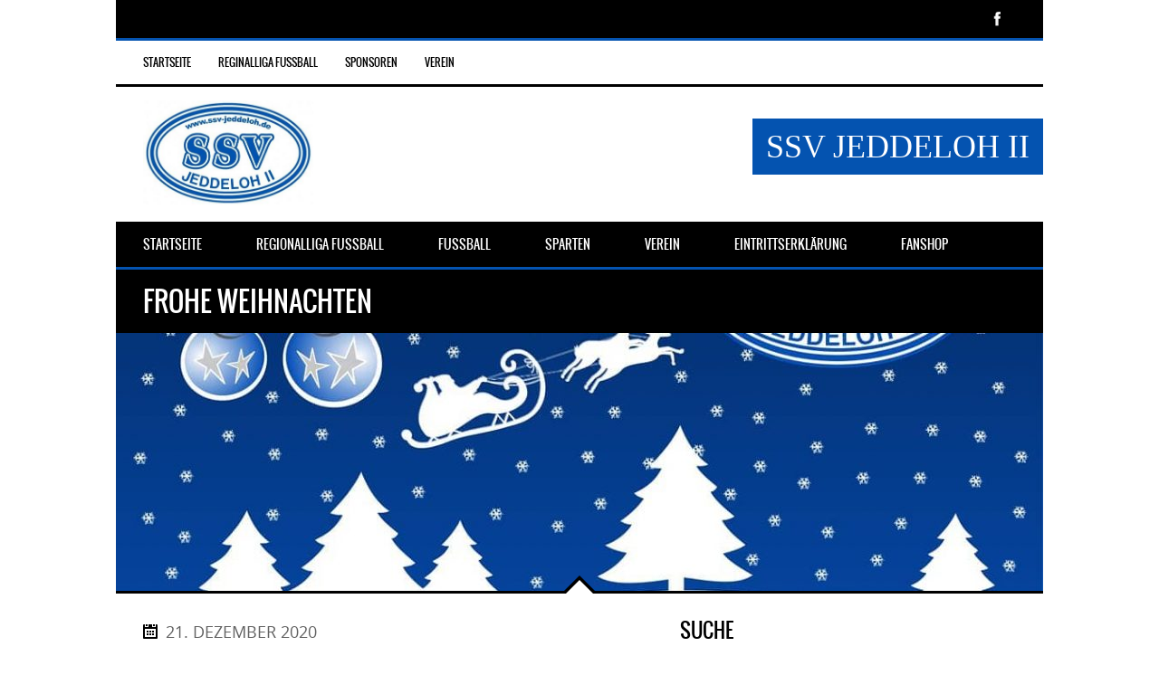

--- FILE ---
content_type: text/html; charset=UTF-8
request_url: https://www.ssv-jeddeloh.de/2020/12/21/frohe-weihnachten-2/
body_size: 16876
content:
<!DOCTYPE html>
<html lang="de" class="no-js">
<head>
<meta http-equiv="Content-Type" content="text/html; charset=utf-8" />
<meta name="viewport" content="width=device-width, initial-scale=1.0, maximum-scale=1.0, user-scalable=no"/>   
<!--[if lt IE 9]>
    <script src="http://html5shiv.googlecode.com/svn/trunk/html5.js"></script>
<![endif]-->  
<title>Frohe Weihnachten &#8211; SSV Jeddeloh II</title>
<meta name='robots' content='max-image-preview:large' />
	<style>img:is([sizes="auto" i], [sizes^="auto," i]) { contain-intrinsic-size: 3000px 1500px }</style>
	<script type="text/javascript">document.documentElement.className = document.documentElement.className.replace("no-js","js");</script>
<link rel='dns-prefetch' href='//www.ssv-jeddeloh.de' />
<link rel="alternate" type="application/rss+xml" title="SSV Jeddeloh II &raquo; Feed" href="https://www.ssv-jeddeloh.de/feed/" />
<link rel="alternate" type="application/rss+xml" title="SSV Jeddeloh II &raquo; Kommentar-Feed" href="https://www.ssv-jeddeloh.de/comments/feed/" />
<link rel="alternate" type="application/rss+xml" title="SSV Jeddeloh II &raquo; Frohe Weihnachten-Kommentar-Feed" href="https://www.ssv-jeddeloh.de/2020/12/21/frohe-weihnachten-2/feed/" />
<script type="text/javascript">
/* <![CDATA[ */
window._wpemojiSettings = {"baseUrl":"https:\/\/s.w.org\/images\/core\/emoji\/16.0.1\/72x72\/","ext":".png","svgUrl":"https:\/\/s.w.org\/images\/core\/emoji\/16.0.1\/svg\/","svgExt":".svg","source":{"concatemoji":"https:\/\/www.ssv-jeddeloh.de\/wp-includes\/js\/wp-emoji-release.min.js?ver=a28c977e5baae2d15c91376eea2b5012"}};
/*! This file is auto-generated */
!function(s,n){var o,i,e;function c(e){try{var t={supportTests:e,timestamp:(new Date).valueOf()};sessionStorage.setItem(o,JSON.stringify(t))}catch(e){}}function p(e,t,n){e.clearRect(0,0,e.canvas.width,e.canvas.height),e.fillText(t,0,0);var t=new Uint32Array(e.getImageData(0,0,e.canvas.width,e.canvas.height).data),a=(e.clearRect(0,0,e.canvas.width,e.canvas.height),e.fillText(n,0,0),new Uint32Array(e.getImageData(0,0,e.canvas.width,e.canvas.height).data));return t.every(function(e,t){return e===a[t]})}function u(e,t){e.clearRect(0,0,e.canvas.width,e.canvas.height),e.fillText(t,0,0);for(var n=e.getImageData(16,16,1,1),a=0;a<n.data.length;a++)if(0!==n.data[a])return!1;return!0}function f(e,t,n,a){switch(t){case"flag":return n(e,"\ud83c\udff3\ufe0f\u200d\u26a7\ufe0f","\ud83c\udff3\ufe0f\u200b\u26a7\ufe0f")?!1:!n(e,"\ud83c\udde8\ud83c\uddf6","\ud83c\udde8\u200b\ud83c\uddf6")&&!n(e,"\ud83c\udff4\udb40\udc67\udb40\udc62\udb40\udc65\udb40\udc6e\udb40\udc67\udb40\udc7f","\ud83c\udff4\u200b\udb40\udc67\u200b\udb40\udc62\u200b\udb40\udc65\u200b\udb40\udc6e\u200b\udb40\udc67\u200b\udb40\udc7f");case"emoji":return!a(e,"\ud83e\udedf")}return!1}function g(e,t,n,a){var r="undefined"!=typeof WorkerGlobalScope&&self instanceof WorkerGlobalScope?new OffscreenCanvas(300,150):s.createElement("canvas"),o=r.getContext("2d",{willReadFrequently:!0}),i=(o.textBaseline="top",o.font="600 32px Arial",{});return e.forEach(function(e){i[e]=t(o,e,n,a)}),i}function t(e){var t=s.createElement("script");t.src=e,t.defer=!0,s.head.appendChild(t)}"undefined"!=typeof Promise&&(o="wpEmojiSettingsSupports",i=["flag","emoji"],n.supports={everything:!0,everythingExceptFlag:!0},e=new Promise(function(e){s.addEventListener("DOMContentLoaded",e,{once:!0})}),new Promise(function(t){var n=function(){try{var e=JSON.parse(sessionStorage.getItem(o));if("object"==typeof e&&"number"==typeof e.timestamp&&(new Date).valueOf()<e.timestamp+604800&&"object"==typeof e.supportTests)return e.supportTests}catch(e){}return null}();if(!n){if("undefined"!=typeof Worker&&"undefined"!=typeof OffscreenCanvas&&"undefined"!=typeof URL&&URL.createObjectURL&&"undefined"!=typeof Blob)try{var e="postMessage("+g.toString()+"("+[JSON.stringify(i),f.toString(),p.toString(),u.toString()].join(",")+"));",a=new Blob([e],{type:"text/javascript"}),r=new Worker(URL.createObjectURL(a),{name:"wpTestEmojiSupports"});return void(r.onmessage=function(e){c(n=e.data),r.terminate(),t(n)})}catch(e){}c(n=g(i,f,p,u))}t(n)}).then(function(e){for(var t in e)n.supports[t]=e[t],n.supports.everything=n.supports.everything&&n.supports[t],"flag"!==t&&(n.supports.everythingExceptFlag=n.supports.everythingExceptFlag&&n.supports[t]);n.supports.everythingExceptFlag=n.supports.everythingExceptFlag&&!n.supports.flag,n.DOMReady=!1,n.readyCallback=function(){n.DOMReady=!0}}).then(function(){return e}).then(function(){var e;n.supports.everything||(n.readyCallback(),(e=n.source||{}).concatemoji?t(e.concatemoji):e.wpemoji&&e.twemoji&&(t(e.twemoji),t(e.wpemoji)))}))}((window,document),window._wpemojiSettings);
/* ]]> */
</script>
<style type="text/css"> #header .logo img,#header .logo2 img,#header .logo3 img{height: 120px;}h1, h2, h3, h4, h5, h6,#mainmenu,#submenu,#submenu-login,#header span,.scores-title,.page-title,.match-results,.logos-title,.toggleMenu,#mobile-menu,.resp-tabs-list li, .dysania-filters li a,.ytv-list-header span,.zeus-info,.zeus-text-right,.zeus-text-left, .zeus-text-center,.date-without-thumb {font-family: 'oswaldregular';font-weight:normal;text-transform:uppercase;} body, p, label,.blogpostdate,blockquote, .next a, .previous a,.fixresult-title, .tablepress-id-N tbody td {font-family: 'open_sansregular';font-weight:normal;}strong, .item-client, .comments .meta {font-family: 'open_sansregular';font-weight: bold;}i, em, blockquote cite {font-family: 'open_sansregular';font-style: italic;}body,p,label,.match-place span,.post-date,input[type="text"], input[type="email"], input[type="number"], input[type="date"], input[type="password"], textarea,.button,blockquote cite,blockquote,.comments .meta,.comments a.comment-reply-link, .tablepress-id-N tbody td,.tooltipster-default .tooltipster-content {font-size: 14px;}.logo span,.logo2 span,.logo3 span{font-size: 36px;}h1,.scores-title,.page-title {font-size: 30px;}h2 {font-size: 24px;}h3,.match-results span,.logos-title,.zeus-info {font-size: 22px;}h4{font-size: 20px;}h5,.blogpostdate,.fixresult-title{font-size: 18px;}h6,.ytv-list-header span,.date-without-thumb {font-size: 16px;}#mobile-menu,.toggleMenu,#mainmenu,.resp-tabs-list li, h2.resp-accordion {font-size: 14px;}#submenu,#submenu-login,.comments a.reply {font-size: 12px;}#mainmenu ul {width: 14em;}::-moz-selection {color:#ffffff;text-shadow:none;background:#cc0000;}::selection {color:#ffffff;text-shadow:none;background:#cc0000;}body{color:#616161;}#fakeloader {background: #ffffff;}h1, h2, h3, h4, h5, h6,.post h2 a {color:#000000;}p {color:#616161;}a {color: #cc0000;}.label,.zeus-default,.zeus-text-right,.zeus-default,.zeus-default .zeus-content h1, .zeus-default .zeus-content h2, .zeus-default .zeus-content h3,.zeus-default .zeus-info {color:#ffffff;background-color:#000000;}hr {background-color:#e1e1e1;background: -webkit-linear-gradient(left, #000000, #000000 30%, #e1e1e1 30%, #e1e1e1);}blockquote {border-left:3px solid #cc0000;color:#ffffff;background-color:#000000;}blockquote p,cite {color:#ffffff;}.double-bounce1,.double-bounce2,.container1 > div,.container2 > div,.container3 > div,.dot1,.dot2,.spinner4,.cube1,.cube2,.spinner6 > div,.spinner7 div:before,.spinner7 div:after,.spinner7 div {background-color: #000000;}.flex-direction-nav .flex-next,.zeus-default {background-color:#000000;}.flex-direction-nav .flex-prev {background-color:#000000;}.flex-direction-nav li a:hover,.zeus-default .zeus-info {background-color: #cc0000;}.flex-title,.zeus-text-left,.zeus-text-right {background-color:rgba(0,0,0,0.8);color:#ffffff;}.flex-title h1,.flex-title h2,.flex-title h3,.flex-title h4,.flex-title h4,.flex-title h6{color:#ffffff;}.flex-title p{color:#e1e1e1;}.bx-wrapper .bx-pager {color: #616161;}.bx-wrapper .bx-pager.bx-default-pager a {background: #616161;}.bx-wrapper .bx-pager.bx-default-pager a:hover,.bx-wrapper .bx-pager.bx-default-pager a.active {background: #000000;}.bx-wrapper .bx-caption {background-color:rgba(0,0,0,0.8);}#youtube-wrapper{background-color: #000000;}.ytv-canvas{background: #000000;}.ytv-canvas ::-webkit-scrollbar-thumb{background: #cc0000;}.ytv-list .ytv-active a{color:#cc0000;}.ytv-list a{color: #ffffff;}.ytv-list a:hover{color: #cc0000;}.ytv-list .ytv-thumb span{color: #ffffff;background-color: rgba(0,0,0,0.8);}.ytv-playlists{background: rgba(0,0,0,0.8);}.ytv-canvas ::-webkit-scrollbar-thumb{background: #cc0000 !important;}#mobile-menu {background: #ffffff;color: #616161 !important;border-bottom:3px solid #000000;}#submenu {background:#ffffff;border-bottom:3px solid #000000;}#submenu a{color:#000000;}#submenu a:hover{color: #cc0000;}#submenu-login {background:#ffffff;border-bottom:3px solid #000000;}#submenu-login a{color:#000000;}#submenu-login a:hover{color: #cc0000;}#header {background-color:rgba(255,255,255,0.7);}#header .logo span,#header .logo2 span,#header .logo3 span{color:#ffffff;background-color: #cc0000;}#mainmenu-container {background:#000000;}.toggleMenu {background: #000000;color: #ffffff !important;border-bottom:3px solid #cc0000;}#mainmenu {background:#000000;border-bottom:3px solid #cc0000;}#mainmenu a {color:#ffffff;background-color: #000000;}#mainmenu ul li a {background-color: #000000;}#mainmenu li li a {background:#000000;}#mainmenu li li li a {background:#000000;}#mainmenu a::before, #mainmenu ul li a::before{background:#cc0000;} .scores-title {background-color: #000000;color:#ffffff;border-top: 3px solid #ffffff;}.scores-title:after {border: 15px solid transparent;border-bottom-color: #000000;}.scores-title:before {border: 20px solid transparent;border-bottom-color: #ffffff;}.match-results span{background-color: #000000;color:#ffffff;}.match-results .score{background-color: #cc0000;}.match-place span{background-color: #000000;color:#ffffff;}.match-place .red{background-color: #cc0000;}.match-place span a{color:#ffffff;}.match-place span a:hover{color:#ffffff;}.logos-title {background-color: #000000;color:#ffffff;}.pagecontainer {background-color: #ffffff;border-top:3px solid #000000;}.pagecontainer:after {border: 15px solid transparent;border-bottom-color: #ffffff;}.pagecontainer:before {border: 20px solid transparent;border-bottom-color: #000000;}.transparent-bg {background-color:rgba(255,255,255,0.7);}.page-title {background-color: #000000;color:#ffffff;}.page-title h1{color:#ffffff;}.fixresult-title {background-color: #000000;color:#ffffff;border-top:3px solid #cc0000;}.postbox {background: #e1e1e1;}.post figcaption {background-color: #cc0000;color: #ffffff;}.post figcaption h2 {color: #ffffff;}.post-date {background-color:#000000;}.sidebarbox ul li {border-bottom:1px solid #e1e1e1;}.sidebarbox ul li a {color:#616161;}.sidebarbox ul li a:hover {color:#cc0000;}.blogpager .next a, .blogpager .previous a {color: #ffffff;background-color:#000000;}.blogpager .next a:hover, .blogpager .previous a:hover {color: #ffffff;background-color: #cc0000;}.fn {color:#000000;}.tagcloud a, a[class^="tag"] {color: #ffffff;border-left: 3px solid #000000;background-color: #616161;}.tagcloud a:hover, a[class^="tag"]:hover {background-color: #cc0000;} #footer .tagcloud a, #footer a[class^="tag"] {border-left: 3px solid #cc0000;} .comments_content {border-top:1px solid #e1e1e1;}a.comment-reply-link{color:#000000;background-color:#e1e1e1;}a.comment-reply-link:hover {color: #ffffff;background-color:#cc0000;}input[type="text"], input[type="url"], input[type="tel"], input[type="email"], input[type="number"], input[type="date"], input[type="password"], textarea{border: 1px solid #e1e1e1;color:#000000;background-color: #ffffff;}input[type="text"]:focus, input[type="url"]:focus, input[type="tel"]:focus, input[type="email"]:focus, input[type="number"]:focus, input[type="date"]:focus, input[type="password"]:focus, textarea:focus {border-color:#000000;}.button, input[type="submit"] {color: #ffffff !important;background-color:#000000;}.button:hover, input[type="submit"]:hover {background-color:#cc0000;}div.wpcf7-mail-sent-ok,div.wpcf7-mail-sent-ng,div.wpcf7-spam-blocked,div.wpcf7-validation-errors {background-color: #e1e1e1;} .sidebarbox-title h3 {color:#ffffff;background-color: #000000;}.fixture-row {border-right: 1px solid #e1e1e1;border-left: 1px solid #e1e1e1;}.fixture-row a{color:#616161;}.fixture-row a:hover div {background-color:#e1e1e1;border-color:#e1e1e1;}.fixture-row-left,.fixture-row-right {border-bottom: 1px solid #e1e1e1;}.fixture-row-left {border-right: 1px solid #e1e1e1;}.tooltipster-default {border-bottom: 2px solid #000000;background: #cc0000;color: #ffffff;}.teamlist li {border-bottom:1px solid #e1e1e1;}.teamlist li:first-child {border-top:1px solid #e1e1e1;}.teamlist li a {color: #616161;}.teamlist li a:hover {color:#cc0000;}.teamlist-popup,.custom-popup {background: #ffffff;}.caption-image img{border:3px solid #000000;}.caption-image figcaption{background-color:#000000;color:#ffffff;} .message {background-image: linear-gradient(135deg, rgba(255, 255, 255, .10) 25%, transparent 25%, transparent 50%, rgba(255, 255, 255, .10) 50%, rgba(255, 255, 255, .10) 75%, transparent 75%, transparent);border-bottom: 3px solid #cc0000;}.black {background-color: #000000;}.red {background-color: #cc0000;border-bottom-color:#000000;}.message h5 {color:#ffffff;}.message p {color:#ffffff;}#footer {background-color:#000000;border-top:3px solid #cc0000;color:#ffffff;}#footer h5 {color:#ffffff;}#footer-widgets p{color:#e1e1e1;}.footer-widget ul li a {color:#e1e1e1;}.footer-widget ul li a:hover {color:#ffffff;}.credits {color:#e1e1e1;}.flickr-box li img:hover {border:3px solid #ffffff;}.social-icon {background-color:#000000;}.social-icon:hover {background-color:#cc0000;}#social-icons-menu .social-icons-container {background-color: #000000;border-bottom: 3px solid #cc0000;}.back-to-top {background-color: #000000;}.back-to-top:hover {background-color: #cc0000;}.mfp-bg {background: #000000;}.mfp-preloader {color: #e1e1e1;}.mfp-preloader a {color: #e1e1e1;}.mfp-preloader a:hover {color: #ffffff;}.mfp-close {color: #ffffff;}.mfp-close-btn-in .mfp-close {color: #000000;}.mfp-image-holder .mfp-close, .mfp-iframe-holder .mfp-close {color: #ffffff;}.mfp-counter {color: #e1e1e1;}.mfp-arrow-left:after, .mfp-arrow-left .mfp-a {border-right: 17px solid #ffffff;}.mfp-arrow-left:before, .mfp-arrow-left .mfp-b {border-right: 27px solid #000000;}.mfp-arrow-right:after, .mfp-arrow-right .mfp-a {border-left: 17px solid #ffffff;}.mfp-arrow-right:before, .mfp-arrow-right .mfp-b {border-left: 27px solid #000000;}.mfp-title {color: #e1e1e1;}ul.resp-tabs-list {border-bottom: 3px solid #cc0000;background-color: #e1e1e1;}.resp-tabs-list li {background-color: #e1e1e1;}.resp-tabs-list li:hover {background-color: #000000;color:#ffffff;}.resp-tabs-list li.resp-tab-active {background-color: #000000;color:#ffffff;}.resp-tabs-container {background-color: #ffffff;}.resp-tab-active {background-color: #ffffff;}h2.resp-accordion {background-color: #e1e1e1;}h2.resp-tab-active {background-color: #cc0000;color: #ffffff;}h2.resp-accordion:hover {color: #ffffff;background-color: #000000;} .resp-vtabs ul.resp-tabs-list {border-right: 3px solid #cc0000;}.resp-vtabs .resp-tabs-container {background-color: #ffffff;} h2.resp-tab-active {background-color: #000000;color:#ffffff;}#submenu {width: 100%;} .tablepress tbody {border: 1px solid #e1e1e1 !important;}.tablepress thead {border: 1px solid #e1e1e1 !important;}.tablepress tbody td,.tablepress tfoot th {border-top: 1px solid #e1e1e1 !important;}.tablepress thead th {border-bottom: 1px solid #e1e1e1 !important;}.tablepress-id-N .row-X td {background-color: #ffffff !important;}.tablepress thead th,.tablepress tfoot th {color: #ffffff !important;background-color: #000000 !important;}.tablepress thead th:hover,.tablepress tfoot th:hover {background-color: #cc0000 !important;}.tablepress .odd td {background-color: #ffffff !important;}.tablepress .even td {background-color: #ffffff !important;}.tablepress .row-hover tr:hover td {background-color: #e1e1e1 !important;}.tablepress-id-N tbody td {color: #616161 !important;} </style><style id='wp-emoji-styles-inline-css' type='text/css'>

	img.wp-smiley, img.emoji {
		display: inline !important;
		border: none !important;
		box-shadow: none !important;
		height: 1em !important;
		width: 1em !important;
		margin: 0 0.07em !important;
		vertical-align: -0.1em !important;
		background: none !important;
		padding: 0 !important;
	}
</style>
<link rel='stylesheet' id='wp-block-library-css' href='https://www.ssv-jeddeloh.de/wp-includes/css/dist/block-library/style.min.css?ver=a28c977e5baae2d15c91376eea2b5012' type='text/css' media='all' />
<style id='classic-theme-styles-inline-css' type='text/css'>
/*! This file is auto-generated */
.wp-block-button__link{color:#fff;background-color:#32373c;border-radius:9999px;box-shadow:none;text-decoration:none;padding:calc(.667em + 2px) calc(1.333em + 2px);font-size:1.125em}.wp-block-file__button{background:#32373c;color:#fff;text-decoration:none}
</style>
<style id='global-styles-inline-css' type='text/css'>
:root{--wp--preset--aspect-ratio--square: 1;--wp--preset--aspect-ratio--4-3: 4/3;--wp--preset--aspect-ratio--3-4: 3/4;--wp--preset--aspect-ratio--3-2: 3/2;--wp--preset--aspect-ratio--2-3: 2/3;--wp--preset--aspect-ratio--16-9: 16/9;--wp--preset--aspect-ratio--9-16: 9/16;--wp--preset--color--black: #000000;--wp--preset--color--cyan-bluish-gray: #abb8c3;--wp--preset--color--white: #ffffff;--wp--preset--color--pale-pink: #f78da7;--wp--preset--color--vivid-red: #cf2e2e;--wp--preset--color--luminous-vivid-orange: #ff6900;--wp--preset--color--luminous-vivid-amber: #fcb900;--wp--preset--color--light-green-cyan: #7bdcb5;--wp--preset--color--vivid-green-cyan: #00d084;--wp--preset--color--pale-cyan-blue: #8ed1fc;--wp--preset--color--vivid-cyan-blue: #0693e3;--wp--preset--color--vivid-purple: #9b51e0;--wp--preset--gradient--vivid-cyan-blue-to-vivid-purple: linear-gradient(135deg,rgba(6,147,227,1) 0%,rgb(155,81,224) 100%);--wp--preset--gradient--light-green-cyan-to-vivid-green-cyan: linear-gradient(135deg,rgb(122,220,180) 0%,rgb(0,208,130) 100%);--wp--preset--gradient--luminous-vivid-amber-to-luminous-vivid-orange: linear-gradient(135deg,rgba(252,185,0,1) 0%,rgba(255,105,0,1) 100%);--wp--preset--gradient--luminous-vivid-orange-to-vivid-red: linear-gradient(135deg,rgba(255,105,0,1) 0%,rgb(207,46,46) 100%);--wp--preset--gradient--very-light-gray-to-cyan-bluish-gray: linear-gradient(135deg,rgb(238,238,238) 0%,rgb(169,184,195) 100%);--wp--preset--gradient--cool-to-warm-spectrum: linear-gradient(135deg,rgb(74,234,220) 0%,rgb(151,120,209) 20%,rgb(207,42,186) 40%,rgb(238,44,130) 60%,rgb(251,105,98) 80%,rgb(254,248,76) 100%);--wp--preset--gradient--blush-light-purple: linear-gradient(135deg,rgb(255,206,236) 0%,rgb(152,150,240) 100%);--wp--preset--gradient--blush-bordeaux: linear-gradient(135deg,rgb(254,205,165) 0%,rgb(254,45,45) 50%,rgb(107,0,62) 100%);--wp--preset--gradient--luminous-dusk: linear-gradient(135deg,rgb(255,203,112) 0%,rgb(199,81,192) 50%,rgb(65,88,208) 100%);--wp--preset--gradient--pale-ocean: linear-gradient(135deg,rgb(255,245,203) 0%,rgb(182,227,212) 50%,rgb(51,167,181) 100%);--wp--preset--gradient--electric-grass: linear-gradient(135deg,rgb(202,248,128) 0%,rgb(113,206,126) 100%);--wp--preset--gradient--midnight: linear-gradient(135deg,rgb(2,3,129) 0%,rgb(40,116,252) 100%);--wp--preset--font-size--small: 13px;--wp--preset--font-size--medium: 20px;--wp--preset--font-size--large: 36px;--wp--preset--font-size--x-large: 42px;--wp--preset--spacing--20: 0.44rem;--wp--preset--spacing--30: 0.67rem;--wp--preset--spacing--40: 1rem;--wp--preset--spacing--50: 1.5rem;--wp--preset--spacing--60: 2.25rem;--wp--preset--spacing--70: 3.38rem;--wp--preset--spacing--80: 5.06rem;--wp--preset--shadow--natural: 6px 6px 9px rgba(0, 0, 0, 0.2);--wp--preset--shadow--deep: 12px 12px 50px rgba(0, 0, 0, 0.4);--wp--preset--shadow--sharp: 6px 6px 0px rgba(0, 0, 0, 0.2);--wp--preset--shadow--outlined: 6px 6px 0px -3px rgba(255, 255, 255, 1), 6px 6px rgba(0, 0, 0, 1);--wp--preset--shadow--crisp: 6px 6px 0px rgba(0, 0, 0, 1);}:where(.is-layout-flex){gap: 0.5em;}:where(.is-layout-grid){gap: 0.5em;}body .is-layout-flex{display: flex;}.is-layout-flex{flex-wrap: wrap;align-items: center;}.is-layout-flex > :is(*, div){margin: 0;}body .is-layout-grid{display: grid;}.is-layout-grid > :is(*, div){margin: 0;}:where(.wp-block-columns.is-layout-flex){gap: 2em;}:where(.wp-block-columns.is-layout-grid){gap: 2em;}:where(.wp-block-post-template.is-layout-flex){gap: 1.25em;}:where(.wp-block-post-template.is-layout-grid){gap: 1.25em;}.has-black-color{color: var(--wp--preset--color--black) !important;}.has-cyan-bluish-gray-color{color: var(--wp--preset--color--cyan-bluish-gray) !important;}.has-white-color{color: var(--wp--preset--color--white) !important;}.has-pale-pink-color{color: var(--wp--preset--color--pale-pink) !important;}.has-vivid-red-color{color: var(--wp--preset--color--vivid-red) !important;}.has-luminous-vivid-orange-color{color: var(--wp--preset--color--luminous-vivid-orange) !important;}.has-luminous-vivid-amber-color{color: var(--wp--preset--color--luminous-vivid-amber) !important;}.has-light-green-cyan-color{color: var(--wp--preset--color--light-green-cyan) !important;}.has-vivid-green-cyan-color{color: var(--wp--preset--color--vivid-green-cyan) !important;}.has-pale-cyan-blue-color{color: var(--wp--preset--color--pale-cyan-blue) !important;}.has-vivid-cyan-blue-color{color: var(--wp--preset--color--vivid-cyan-blue) !important;}.has-vivid-purple-color{color: var(--wp--preset--color--vivid-purple) !important;}.has-black-background-color{background-color: var(--wp--preset--color--black) !important;}.has-cyan-bluish-gray-background-color{background-color: var(--wp--preset--color--cyan-bluish-gray) !important;}.has-white-background-color{background-color: var(--wp--preset--color--white) !important;}.has-pale-pink-background-color{background-color: var(--wp--preset--color--pale-pink) !important;}.has-vivid-red-background-color{background-color: var(--wp--preset--color--vivid-red) !important;}.has-luminous-vivid-orange-background-color{background-color: var(--wp--preset--color--luminous-vivid-orange) !important;}.has-luminous-vivid-amber-background-color{background-color: var(--wp--preset--color--luminous-vivid-amber) !important;}.has-light-green-cyan-background-color{background-color: var(--wp--preset--color--light-green-cyan) !important;}.has-vivid-green-cyan-background-color{background-color: var(--wp--preset--color--vivid-green-cyan) !important;}.has-pale-cyan-blue-background-color{background-color: var(--wp--preset--color--pale-cyan-blue) !important;}.has-vivid-cyan-blue-background-color{background-color: var(--wp--preset--color--vivid-cyan-blue) !important;}.has-vivid-purple-background-color{background-color: var(--wp--preset--color--vivid-purple) !important;}.has-black-border-color{border-color: var(--wp--preset--color--black) !important;}.has-cyan-bluish-gray-border-color{border-color: var(--wp--preset--color--cyan-bluish-gray) !important;}.has-white-border-color{border-color: var(--wp--preset--color--white) !important;}.has-pale-pink-border-color{border-color: var(--wp--preset--color--pale-pink) !important;}.has-vivid-red-border-color{border-color: var(--wp--preset--color--vivid-red) !important;}.has-luminous-vivid-orange-border-color{border-color: var(--wp--preset--color--luminous-vivid-orange) !important;}.has-luminous-vivid-amber-border-color{border-color: var(--wp--preset--color--luminous-vivid-amber) !important;}.has-light-green-cyan-border-color{border-color: var(--wp--preset--color--light-green-cyan) !important;}.has-vivid-green-cyan-border-color{border-color: var(--wp--preset--color--vivid-green-cyan) !important;}.has-pale-cyan-blue-border-color{border-color: var(--wp--preset--color--pale-cyan-blue) !important;}.has-vivid-cyan-blue-border-color{border-color: var(--wp--preset--color--vivid-cyan-blue) !important;}.has-vivid-purple-border-color{border-color: var(--wp--preset--color--vivid-purple) !important;}.has-vivid-cyan-blue-to-vivid-purple-gradient-background{background: var(--wp--preset--gradient--vivid-cyan-blue-to-vivid-purple) !important;}.has-light-green-cyan-to-vivid-green-cyan-gradient-background{background: var(--wp--preset--gradient--light-green-cyan-to-vivid-green-cyan) !important;}.has-luminous-vivid-amber-to-luminous-vivid-orange-gradient-background{background: var(--wp--preset--gradient--luminous-vivid-amber-to-luminous-vivid-orange) !important;}.has-luminous-vivid-orange-to-vivid-red-gradient-background{background: var(--wp--preset--gradient--luminous-vivid-orange-to-vivid-red) !important;}.has-very-light-gray-to-cyan-bluish-gray-gradient-background{background: var(--wp--preset--gradient--very-light-gray-to-cyan-bluish-gray) !important;}.has-cool-to-warm-spectrum-gradient-background{background: var(--wp--preset--gradient--cool-to-warm-spectrum) !important;}.has-blush-light-purple-gradient-background{background: var(--wp--preset--gradient--blush-light-purple) !important;}.has-blush-bordeaux-gradient-background{background: var(--wp--preset--gradient--blush-bordeaux) !important;}.has-luminous-dusk-gradient-background{background: var(--wp--preset--gradient--luminous-dusk) !important;}.has-pale-ocean-gradient-background{background: var(--wp--preset--gradient--pale-ocean) !important;}.has-electric-grass-gradient-background{background: var(--wp--preset--gradient--electric-grass) !important;}.has-midnight-gradient-background{background: var(--wp--preset--gradient--midnight) !important;}.has-small-font-size{font-size: var(--wp--preset--font-size--small) !important;}.has-medium-font-size{font-size: var(--wp--preset--font-size--medium) !important;}.has-large-font-size{font-size: var(--wp--preset--font-size--large) !important;}.has-x-large-font-size{font-size: var(--wp--preset--font-size--x-large) !important;}
:where(.wp-block-post-template.is-layout-flex){gap: 1.25em;}:where(.wp-block-post-template.is-layout-grid){gap: 1.25em;}
:where(.wp-block-columns.is-layout-flex){gap: 2em;}:where(.wp-block-columns.is-layout-grid){gap: 2em;}
:root :where(.wp-block-pullquote){font-size: 1.5em;line-height: 1.6;}
</style>
<link rel='stylesheet' id='cpsh-shortcodes-css' href='https://www.ssv-jeddeloh.de/wp-content/plugins/column-shortcodes/assets/css/shortcodes.css?ver=1.0.1' type='text/css' media='all' />
<link rel='stylesheet' id='dvteam_styles-css' href='https://www.ssv-jeddeloh.de/wp-content/plugins/dvteam/css/style.css?ver=1.0' type='text/css' media='all' />
<link rel='stylesheet' id='dvteam_scrollbar_styles-css' href='https://www.ssv-jeddeloh.de/wp-content/plugins/dvteam/css/scrollbar.css?ver=1.0' type='text/css' media='all' />
<link rel='stylesheet' id='dv_owl_style-css' href='https://www.ssv-jeddeloh.de/wp-content/plugins/dvteam/css/owl.css?ver=1.0' type='text/css' media='all' />
<link rel='stylesheet' id='dv_popup_style-css' href='https://www.ssv-jeddeloh.de/wp-content/plugins/dvteam/css/popup.css?ver=1.0' type='text/css' media='all' />
<link rel='stylesheet' id='dysania_grid_style-css' href='https://www.ssv-jeddeloh.de/wp-content/plugins/dysania-grid-gallery/css/style.css?ver=1.0' type='text/css' media='all' />
<link rel='stylesheet' id='dysania_grid_style1-css' href='https://www.ssv-jeddeloh.de/wp-content/plugins/dysania-grid-gallery/css/classic/colorbox.css?ver=1.0' type='text/css' media='all' />
<link rel='stylesheet' id='sportycpt_style-css' href='https://www.ssv-jeddeloh.de/wp-content/plugins/sporty-shortcodes-and-widgets/css/style.css?ver=1.0' type='text/css' media='all' />
<link rel='stylesheet' id='sporty_popup_style-css' href='https://www.ssv-jeddeloh.de/wp-content/plugins/sporty-shortcodes-and-widgets/css/popup.css?ver=1.0' type='text/css' media='all' />
<link rel='stylesheet' id='sporty_bxslider_style-css' href='https://www.ssv-jeddeloh.de/wp-content/plugins/sporty-shortcodes-and-widgets/css/bxslider.css?ver=1.0' type='text/css' media='all' />
<link rel='stylesheet' id='sporty_tabs_style-css' href='https://www.ssv-jeddeloh.de/wp-content/plugins/sporty-shortcodes-and-widgets/css/tabs.css?ver=1.0' type='text/css' media='all' />
<link rel='stylesheet' id='custom-style-css' href='https://www.ssv-jeddeloh.de/wp-content/themes/SPORTY-WP/style.css?ver=1.0' type='text/css' media='all' />
<link rel='stylesheet' id='fakeloader-css' href='https://www.ssv-jeddeloh.de/wp-content/themes/SPORTY-WP/css/fakeloader.css?ver=1.0' type='text/css' media='all' />
<link rel='stylesheet' id='tablepress-default-css' href='https://www.ssv-jeddeloh.de/wp-content/plugins/tablepress/css/build/default.css?ver=3.2.6' type='text/css' media='all' />
<script type="text/javascript" src="https://www.ssv-jeddeloh.de/wp-includes/js/jquery/jquery.min.js?ver=3.7.1" id="jquery-core-js"></script>
<script type="text/javascript" src="https://www.ssv-jeddeloh.de/wp-includes/js/jquery/jquery-migrate.min.js?ver=3.4.1" id="jquery-migrate-js"></script>
<script type="text/javascript" src="https://www.ssv-jeddeloh.de/wp-content/themes/SPORTY-WP/js/fakeloader.js?ver=1.0.0" id="fakeloader-js-js"></script>
<script type="text/javascript" src="https://www.ssv-jeddeloh.de/wp-content/themes/SPORTY-WP/js/modernizr.js?ver=a28c977e5baae2d15c91376eea2b5012" id="sportymodernizr-js"></script>
<script type="text/javascript" src="https://www.ssv-jeddeloh.de/wp-content/themes/SPORTY-WP/js/backstretch.js?ver=a28c977e5baae2d15c91376eea2b5012" id="backstretch-js"></script>
<link rel="https://api.w.org/" href="https://www.ssv-jeddeloh.de/wp-json/" /><link rel="alternate" title="JSON" type="application/json" href="https://www.ssv-jeddeloh.de/wp-json/wp/v2/posts/19085" /><link rel="EditURI" type="application/rsd+xml" title="RSD" href="https://www.ssv-jeddeloh.de/xmlrpc.php?rsd" />

<link rel="canonical" href="https://www.ssv-jeddeloh.de/2020/12/21/frohe-weihnachten-2/" />
<link rel='shortlink' href='https://www.ssv-jeddeloh.de/?p=19085' />
<link rel="alternate" title="oEmbed (JSON)" type="application/json+oembed" href="https://www.ssv-jeddeloh.de/wp-json/oembed/1.0/embed?url=https%3A%2F%2Fwww.ssv-jeddeloh.de%2F2020%2F12%2F21%2Ffrohe-weihnachten-2%2F" />
<link rel="alternate" title="oEmbed (XML)" type="text/xml+oembed" href="https://www.ssv-jeddeloh.de/wp-json/oembed/1.0/embed?url=https%3A%2F%2Fwww.ssv-jeddeloh.de%2F2020%2F12%2F21%2Ffrohe-weihnachten-2%2F&#038;format=xml" />
<style type="text/css">html,body {margin:0px !important;} .dv-panel h1,.dv-panel h2,.dv-panel h3,.dv-panel h4,.dv-panel h5,.dv-panel h6,.teamlist-popup h1,.teamlist-popup h2,.teamlist-popup h3,.teamlist-popup h4,.teamlist-popup h5,.teamlist-popup h6 {margin: 0px 0px 20px 0px;}.dv-panel h1,.teamlist-popup h1 {font-size: 34px;}.dv-panel h2,.teamlist-popup h2 {font-size: 28px;}.dv-panel h3,.dvcv-title,.teamlist-popup h3 {font-size: 24px;}.dv-panel h4,.teamlist-popup h4 {font-size: 20px;}.dv-panel h5,.teamlist-popup h5 {font-size: 18px;}.dv-panel h6,.dvcv-subtitle,.teamlist-popup h6 {font-size: 16px;} .dvteam-blockquote p {font-size: 28px !important;}.dvteam-blockquote:before,.dvteam-blockquote:after {font-size: 6em;color:#414141;}#dv-overlay {background-color: #212121;opacity: 0.7;}.dv-panel,.teamlist-popup {width: 640px;background-color: #313131;}.dv-with-socialbar {box-shadow: inset 40px 0 0 0 #212121;}.dv-panel,.dv-panel p, .dvcv-subtitle, .teamlist-popup, .teamlist-popup p{color:#c7c7c7;}.dv-panel,.dv-panel p, .dv-panel input.wpcf7-form-control.wpcf7-submit,.teamlist-popup,.teamlist-popup p,.teamlist-popup input.wpcf7-form-control.wpcf7-submit{font-size: 14px;}.dv-panel h1,.dv-panel h2,.dv-panel h3,.dv-panel h4,.dv-panel h5,.dv-panel h6, .dvcv-title, .dvteam-blockquote p,.teamlist-popup h1,.teamlist-popup h2,.teamlist-popup h3,.teamlist-popup h4,.teamlist-popup h5,.teamlist-popup h6{color:#ffffff;}.dv-panel hr,.teamlist-popup hr {margin: 30px -30px !important;background-color: #414141;height: 1px !important;}.dv-panel-left {background-color: #212121;}.dv-panel-inner {padding: 30px;background-color: #313131;}.dv-panel-title {font-size: 28px;background-color: #eb5656;color:#ffffff;padding: 15px 60px 15px 30px;}.close-dv-panel-bt {background-image: url('https://www.ssv-jeddeloh.de/wp-content/plugins/dvteam/css/icons/close.png');background-repeat: no-repeat;background-position: center center;} .dv-panel-info {font-size: 18px;background-color: #414141;color:#ffffff;padding: 15px 30px;}.dvteamgrid figure a,.dvteam-thumbnails li a {background-color: #212121;}.dvteam-thumbnails li a {background-image: url('https://www.ssv-jeddeloh.de/wp-content/plugins/dvteam/css/icons/s-info.png');background-repeat: no-repeat;background-position: center center;}.dvteamgrid figure:hover img,.dvteam-thumbnails li a img:hover{opacity: 0.1;transform: scale(1.2);-webkit-transform: scale(1.2);-ms-transform: scale(1.2);}.dvteamgrid figure:hover .dv-member-name,.dvteamgrid figure:hover .dv-member-info,.dvteamgrid figure:hover .dv-member-desc{-webkit-transform: translateX(-100%);-moz-transform: translateX(-100%);-ms-transform: translateX(-100%);transform: translateX(-100%);} .dv-member-zoom {background-image: url('https://www.ssv-jeddeloh.de/wp-content/plugins/dvteam/css/icons/info.png');background-repeat: no-repeat;background-position: center center;background-color: #eb5656; } .dv-member-name {color:#ffffff;}.dv-member-info {color:#ffffff;}.dv-member-name {background-color: #eb5656;font-size: 18px;}.dv-member-info {background-color: #313131;font-size: 14px;}.slidizle-next {right: 30px;background-image: url('https://www.ssv-jeddeloh.de/wp-content/plugins/dvteam/css/icons/right.png');background-repeat: no-repeat;background-position: center center;}.slidizle-previous {left: 30px;background-image: url('https://www.ssv-jeddeloh.de/wp-content/plugins/dvteam/css/icons/left.png');background-repeat: no-repeat;background-position: center center;}.owl-theme .owl-controls .owl-nav .owl-prev {background-image: url('https://www.ssv-jeddeloh.de/wp-content/plugins/dvteam/css/icons/c-left.png');background-position: center center;background-repeat: no-repeat;}.owl-theme .owl-controls .owl-nav .owl-next {background-image: url('https://www.ssv-jeddeloh.de/wp-content/plugins/dvteam/css/icons/c-right.png');background-position: center center;background-repeat: no-repeat;}.owl-theme .owl-controls .owl-nav {background-color: #f5f1f0;}.dvskillbar-title {font-size:14px;color:#ffffff;} .dvskill-bar-percent {font-size:14px;color:#ffffff;}.dvskillbar {border:1px solid #414141;}.dvskillbar-bar {background-color: #212121;background-image: linear-gradient(135deg, rgba(255, 255, 255, .03) 25%, transparent 25%, transparent 50%, rgba(255, 255, 255, .03) 50%, rgba(255, 255, 255, .03) 75%, transparent 75%, transparent);}.dvskillbar-title span {background: #212121;}.dvcv-content {margin: 30px 0px 0px 0px !important; }.mCSB_scrollTools .mCSB_dragger .mCSB_dragger_bar,.mCSB_scrollTools .mCSB_dragger:hover .mCSB_dragger_bar,.mCSB_scrollTools .mCSB_dragger:active .mCSB_dragger_bar,.mCSB_scrollTools .mCSB_dragger.mCSB_dragger_onDrag .mCSB_dragger_bar {background-color: #ffffff;}.dv-panel input, .dv-panel textarea,.teamlist-popup input, .teamlist-popup textarea{background: #414141;color:#ffffff;}.dv-panel input:focus, .dv-panel textarea:focus,.teamlist-popup input:focus, .teamlist-popup textarea:focus {border: 3px solid #414141;}.dv-panel input.wpcf7-form-control.wpcf7-submit,.teamlist-popup input.wpcf7-form-control.wpcf7-submit{color:#ffffff !important;background-color:#eb5656 !important;}.dv-panel input.wpcf7-form-control.wpcf7-submit:hover,.teamlist-popup input.wpcf7-form-control.wpcf7-submit:hover {color: #414141 !important;background-color:#ffffff !important;}.dv-panel div.wpcf7-mail-sent-ok,.dv-panel div.wpcf7-mail-sent-ng,.dv-panel div.wpcf7-spam-blocked,.dv-panel div.wpcf7-validation-errors,.teamlist-popup div.wpcf7-mail-sent-ok,.teamlist-popup div.wpcf7-mail-sent-ng,.teamlist-popup div.wpcf7-spam-blocked,.teamlist-popup div.wpcf7-validation-errors{background-color: #414141;} .teamlist-popup {background: #313131;width: 640px;}.mfp-bg {background: #212121;opacity: 0.7;}.mfp-close,.mfp-close-btn-in .mfp-close,.mfp-image-holder .mfp-close, .mfp-iframe-holder .mfp-close {color: #ffffff;}.dvfilters li {font-size: 18px;padding: 5px 15px;}.dvfilters-clear {height: 20px;}.dvfilters li {background-color: #f5f1f0;color: #414141;} .dvfilters li:hover {background: #414141;color: #fff;}.dvfilters li.gridactive {background: #eb5656;color: #fff;} .dvteam-previous a,.dvteam-next a {color: #fff !important;background-color: #212121;}.dvteam-next a:hover,.dvteam-previous a:hover {color: #fff !important;background-color: #eb5656;} </style><style type="text/css">.dysania-filters {background-color:#1b1b1b;margin-bottom:20px;padding-bottom: 15px;}.dysania-filters li {padding:15px 0px 0px 15px;}.dysania-filters li a {padding:5px 10px 5px 10px;font-size:16px;}.dysania-filters li a {color:#ffffff;}.dysania-filters li a:hover {background-color:#262626;}.dysania-filters li a.active, .dysania-grid li a {background-color:#da2f10;}.dysania-grid li .dysaniacaption {font-size:14px;}.dysania-grid li a div span {color:#ffffff;border-bottom:1px solid #da2f10;border-top:1px solid #262626;}.dysania-grid li a img {-webkit-transition: all .4s ease-in-out;-moz-transition: all .4s ease-in-out;-o-transition: all .4s ease-in-out;transition: all .4s ease-in-out;} .dysania-grid li a img:hover {opacity:0.1;transform: scale(1.5) rotate(15deg);-webkit-transform: scale(1.5) rotate(15deg);-ms-transform: scale(1.5) rotate(15deg);} .dysania-grid li a.dysania-photo {background-image:url('https://www.ssv-jeddeloh.de/wp-content/plugins/dysania-grid-gallery/css/images/zoom.png');}.dysania-grid li a.dysania-iframe {background-image:url('https://www.ssv-jeddeloh.de/wp-content/plugins/dysania-grid-gallery/css/images/iframe.png');}.dysania-grid li a.dysania-link {background-image:url('https://www.ssv-jeddeloh.de/wp-content/plugins/dysania-grid-gallery/css/images/link.png');}.dysania-grid li.no-effect{opacity:0.3;}.dysania-grid li .dysaniacaption {background-color:#1b1b1b;color:#ffffff;}</style><!-- Analytics by WP Statistics - https://wp-statistics.com -->
<style type="text/css" id="custom-background-css">
body.custom-background { background-color: #ffffff; }
</style>
	<link rel="icon" href="https://www.ssv-jeddeloh.de/wp-content/uploads/2016/04/ssv_jeddeloh_logo-150x150.jpg" sizes="32x32" />
<link rel="icon" href="https://www.ssv-jeddeloh.de/wp-content/uploads/2016/04/ssv_jeddeloh_logo-e1460650272312.jpg" sizes="192x192" />
<link rel="apple-touch-icon" href="https://www.ssv-jeddeloh.de/wp-content/uploads/2016/04/ssv_jeddeloh_logo-e1460650272312.jpg" />
<meta name="msapplication-TileImage" content="https://www.ssv-jeddeloh.de/wp-content/uploads/2016/04/ssv_jeddeloh_logo-e1460650272312.jpg" />
<style id="sccss">/* Füge hier Dein eigenes CSS ein */
#header .logo span, #header .logo2 span, #header .logo3 span {
    background-color: #0453b0;
    color: #ffffff;
  	font-family:Georgia, serif;
  }

.match-results .score {
    background-color: #0453b0;
}

#social-icons-menu .social-icons-container {
    border-bottom-color: #0453b0;
}

#mainmenu a::before, #mainmenu ul li a::before {
    background-color: #0453b0;
}

#mainmenu a::before, #mainmenu ul li a::before {
    background-color: #0453b0;
}

#mainmenu {
    border-bottom-color: #0453b0;
}

#footer {
    border-top-color: #0453b0;
}

.match-place .red {
    background-color: #0453b0;
}

.postbox {
    background-color: #fafafa;
  }

.social-icon:hover {
    background-color: #0453b0;
}


.flex-direction-nav li a:hover, .zeus-default .zeus-info {
    background-color: #0453b0;
}

.tribe-list-widget {
  padding-left: 0;
}</style>				<style type="text/css" id="c4wp-checkout-css">
					.woocommerce-checkout .c4wp_captcha_field {
						margin-bottom: 10px;
						margin-top: 15px;
						position: relative;
						display: inline-block;
					}
				</style>
							<style type="text/css" id="c4wp-v3-lp-form-css">
				.login #login, .login #lostpasswordform {
					min-width: 350px !important;
				}
				.wpforms-field-c4wp iframe {
					width: 100% !important;
				}
			</style>
			</head>
<body class="wp-singular post-template-default single single-post postid-19085 single-format-standard custom-background wp-theme-SPORTY-WP">
        <div id="fakeloader"></div>
      
    <div id="fakeloader-container">
        <div id="social-icons-menu">
        <div class="social-icons-container">
                    <ul class="social-icons">
                <li><a href="https://www.facebook.com/SSV.Jeddeloh/"><img class="social-icon" src="https://www.ssv-jeddeloh.de/wp-content/themes/SPORTY-WP/images/social-icons/facebook.png" alt="Facebook"></a></li>            </ul>        </div>
    </div>
        
       <!-- SUB MENU -->
        <section id="submenu-container">
            <a id="mobile-menu" href="#">Sub Menu</a>
<nav id="submenu" class="menu-head-menu-container"><ul id="menu-head-menu" class="nav menu"><li id="menu-item-14968" class="menu-item menu-item-type-custom menu-item-object-custom menu-item-home menu-item-14968"><a href="http://www.ssv-jeddeloh.de">Startseite</a></li>
<li id="menu-item-15224" class="menu-item menu-item-type-custom menu-item-object-custom menu-item-15224"><a href="http://ssv-oberliga.de/">Reginalliga Fußball</a></li>
<li id="menu-item-15230" class="menu-item menu-item-type-custom menu-item-object-custom menu-item-15230"><a href="http://ssv-oberliga.de/sponsorring/">Sponsoren</a></li>
<li id="menu-item-14971" class="menu-item menu-item-type-post_type menu-item-object-page menu-item-14971"><a href="https://www.ssv-jeddeloh.de/verein/">Verein</a></li>
</ul></nav>            <!-- WPML MENU -->
                        
        </section>
        <div class="clear"></div>
            <!-- HEADER -->
        <header id="header">           
                                                            
                        <div class="logo">
                        <a href="https://www.ssv-jeddeloh.de/"><img src="https://www.ssv-jeddeloh.de/wp-content/uploads/2016/04/ssv_jeddeloh_logo-e1460650272312.jpg" alt="" /></a>
                         
                <span>SSV Jeddeloh II</span>
                        </div>
                    </header>
        <div class="clear"></div>
        <!-- MAIN MENU -->
        <section id="mainmenu-container">
            <a class="toggleMenu" href="#">Menu</a>
<nav class="menu-hauptmenue-container"><ul id="mainmenu" class="nav menu"><li id="menu-item-12" class="menu-item menu-item-type-custom menu-item-object-custom menu-item-home menu-item-12"><a href="http://www.ssv-jeddeloh.de/"><span>Startseite</span></a></li>
<li id="menu-item-15223" class="menu-item menu-item-type-custom menu-item-object-custom menu-item-15223"><a href="http://ssv-oberliga.de/"><span>Regionalliga Fussball</span></a></li>
<li id="menu-item-13" class="menu-item menu-item-type-post_type menu-item-object-page menu-item-has-children menu-item-13"><a href="https://www.ssv-jeddeloh.de/fussball/"><span>Fussball</span></a>
<ul class="sub-menu">
	<li id="menu-item-17610" class="menu-item menu-item-type-post_type menu-item-object-page menu-item-17610"><a href="https://www.ssv-jeddeloh.de/fussball/schiedsrichter-des-ssv-jeddeloh-ii/"><span>Schiedsrichter des SSV Jeddeloh II</span></a></li>
	<li id="menu-item-15895" class="menu-item menu-item-type-post_type menu-item-object-page menu-item-15895"><a href="https://www.ssv-jeddeloh.de/fussball/ausschreibung-saison-2022-23/"><span>Ausschreibung Saison 2025/26</span></a></li>
	<li id="menu-item-14907" class="menu-item menu-item-type-post_type menu-item-object-page menu-item-14907"><a href="https://www.ssv-jeddeloh.de/2-herren/"><span>2. Herren</span></a></li>
	<li id="menu-item-14906" class="menu-item menu-item-type-post_type menu-item-object-page menu-item-14906"><a href="https://www.ssv-jeddeloh.de/3-herren/"><span>Ü-50</span></a></li>
	<li id="menu-item-15345" class="menu-item menu-item-type-post_type menu-item-object-page menu-item-15345"><a href="https://www.ssv-jeddeloh.de/ue40/"><span>Ü40</span></a></li>
	<li id="menu-item-14945" class="menu-item menu-item-type-post_type menu-item-object-page menu-item-14945"><a href="https://www.ssv-jeddeloh.de/a-jugend/"><span>A-Jugend</span></a></li>
	<li id="menu-item-14944" class="menu-item menu-item-type-post_type menu-item-object-page menu-item-14944"><a href="https://www.ssv-jeddeloh.de/b-jugend/"><span>B-Jugend</span></a></li>
	<li id="menu-item-14943" class="menu-item menu-item-type-post_type menu-item-object-page menu-item-14943"><a href="https://www.ssv-jeddeloh.de/c-jugend/"><span>C-Jugend</span></a></li>
	<li id="menu-item-14942" class="menu-item menu-item-type-post_type menu-item-object-page menu-item-14942"><a href="https://www.ssv-jeddeloh.de/d-jugend/"><span>D-Jugend</span></a></li>
	<li id="menu-item-14941" class="menu-item menu-item-type-post_type menu-item-object-page menu-item-14941"><a href="https://www.ssv-jeddeloh.de/e-jugend/"><span>E-Jugend</span></a></li>
	<li id="menu-item-14940" class="menu-item menu-item-type-post_type menu-item-object-page menu-item-14940"><a href="https://www.ssv-jeddeloh.de/f-jugend/"><span>F-Jugend</span></a></li>
	<li id="menu-item-14939" class="menu-item menu-item-type-post_type menu-item-object-page menu-item-14939"><a href="https://www.ssv-jeddeloh.de/g-jugend/"><span>G-Jugend</span></a></li>
</ul>
</li>
<li id="menu-item-21" class="menu-item menu-item-type-post_type menu-item-object-page menu-item-has-children menu-item-21"><a href="https://www.ssv-jeddeloh.de/sparten/"><span>Sparten</span></a>
<ul class="sub-menu">
	<li id="menu-item-20" class="menu-item menu-item-type-post_type menu-item-object-page menu-item-20"><a href="https://www.ssv-jeddeloh.de/tischtennis/"><span>Tischtennis</span></a></li>
	<li id="menu-item-14919" class="menu-item menu-item-type-post_type menu-item-object-page menu-item-14919"><a href="https://www.ssv-jeddeloh.de/volleyball/"><span>Volleyball</span></a></li>
	<li id="menu-item-14921" class="menu-item menu-item-type-post_type menu-item-object-page menu-item-14921"><a href="https://www.ssv-jeddeloh.de/rueckenschule/"><span>Wirbelsäulengymnastik</span></a></li>
	<li id="menu-item-20801" class="menu-item menu-item-type-post_type menu-item-object-page menu-item-20801"><a href="https://www.ssv-jeddeloh.de/kinderbasketball/"><span>Kinderbasketball</span></a></li>
	<li id="menu-item-14" class="menu-item menu-item-type-post_type menu-item-object-page menu-item-has-children menu-item-14"><a href="https://www.ssv-jeddeloh.de/jakkolo/"><span>Jakkolo</span></a>
	<ul class="sub-menu">
		<li id="menu-item-21065" class="menu-item menu-item-type-post_type menu-item-object-page menu-item-21065"><a href="https://www.ssv-jeddeloh.de/ergebnisse-jakkolo-woche-2025/"><span>Ergebnisse Jakkolo-Woche 2025</span></a></li>
		<li id="menu-item-20957" class="menu-item menu-item-type-post_type menu-item-object-page menu-item-20957"><a href="https://www.ssv-jeddeloh.de/jakkolo-liga-tabellen/"><span>Jakkolo Liga-Tabellen</span></a></li>
	</ul>
</li>
	<li id="menu-item-15334" class="menu-item menu-item-type-post_type menu-item-object-page menu-item-15334"><a href="https://www.ssv-jeddeloh.de/frauengymnastik/"><span>Seniorengymnastik</span></a></li>
	<li id="menu-item-15335" class="menu-item menu-item-type-post_type menu-item-object-page menu-item-15335"><a href="https://www.ssv-jeddeloh.de/pilates/"><span>Pilates</span></a></li>
	<li id="menu-item-15336" class="menu-item menu-item-type-post_type menu-item-object-page menu-item-15336"><a href="https://www.ssv-jeddeloh.de/eltern-kindturnen/"><span>Kinderturnen</span></a></li>
	<li id="menu-item-18341" class="menu-item menu-item-type-post_type menu-item-object-page menu-item-18341"><a href="https://www.ssv-jeddeloh.de/bodyworkout/"><span>Bodyworkout</span></a></li>
	<li id="menu-item-20474" class="menu-item menu-item-type-post_type menu-item-object-page menu-item-20474"><a href="https://www.ssv-jeddeloh.de/sparten/yoga/"><span>Yoga</span></a></li>
</ul>
</li>
<li id="menu-item-22" class="menu-item menu-item-type-post_type menu-item-object-page menu-item-has-children menu-item-22"><a href="https://www.ssv-jeddeloh.de/verein/"><span>Verein</span></a>
<ul class="sub-menu">
	<li id="menu-item-15253" class="menu-item menu-item-type-post_type menu-item-object-page menu-item-15253"><a href="https://www.ssv-jeddeloh.de/vorstand/"><span>Vorstand</span></a></li>
	<li id="menu-item-15251" class="menu-item menu-item-type-post_type menu-item-object-page menu-item-15251"><a href="https://www.ssv-jeddeloh.de/geschichte/"><span>Geschichte</span></a></li>
	<li id="menu-item-15467" class="menu-item menu-item-type-post_type menu-item-object-page menu-item-15467"><a href="https://www.ssv-jeddeloh.de/satzung/"><span>Satzung</span></a></li>
	<li id="menu-item-15736" class="menu-item menu-item-type-post_type menu-item-object-page menu-item-15736"><a href="https://www.ssv-jeddeloh.de/verein/hallennutzungsplan/"><span>Hallennutzungsplan</span></a></li>
	<li id="menu-item-15331" class="menu-item menu-item-type-post_type menu-item-object-page menu-item-15331"><a href="https://www.ssv-jeddeloh.de/formulare/"><span>Formulare</span></a></li>
	<li id="menu-item-15332" class="menu-item menu-item-type-post_type menu-item-object-page menu-item-15332"><a href="https://www.ssv-jeddeloh.de/sicherheitsbeauftragte/"><span>Sicherheitsbeauftragte</span></a></li>
	<li id="menu-item-17876" class="menu-item menu-item-type-post_type menu-item-object-page menu-item-17876"><a href="https://www.ssv-jeddeloh.de/datenschutz/"><span>Datenschutz</span></a></li>
	<li id="menu-item-15252" class="menu-item menu-item-type-post_type menu-item-object-page menu-item-15252"><a href="https://www.ssv-jeddeloh.de/impressum/"><span>Impressum</span></a></li>
</ul>
</li>
<li id="menu-item-15333" class="menu-item menu-item-type-post_type menu-item-object-page menu-item-15333"><a href="https://www.ssv-jeddeloh.de/eintrittserklaerung/"><span>Eintrittserklärung</span></a></li>
<li id="menu-item-15770" class="menu-item menu-item-type-custom menu-item-object-custom menu-item-15770"><a href="https://ssv-jeddeloh.fan12.de"><span>FANSHOP</span></a></li>
</ul></nav>    </section>
    <!-- MAIN CONTAINER -->
    <section class="maincontainer">

            <div class="page-title"><h1>Frohe Weihnachten</h1></div>
 
            <!-- FEATURED IMAGE -->
            <div class="page-img">
                <img width="1024" height="285" src="https://www.ssv-jeddeloh.de/wp-content/uploads/2019/12/SSV-Frohe-Weihnachten-1024x285.jpg" class="attachment-sporty-large-blog-image size-sporty-large-blog-image wp-post-image" alt="" decoding="async" fetchpriority="high" />            </div>
            <!-- PAGE CONTAINER -->
            <section class="pagecontainer">
                                <section class="leftcontainer">
                                    <article>
<div class="blogpostdate">21. Dezember 2020</div>                        
<p>Trots der schwierigen Zeit, wünscht der SSV Jeddeloh II all seinen Mitgliedern, Freunden und Sponsoren ein gesegnetes Weihnachtsfest, sowie Gesundheit, Glück und Erfolg im neuen Jahr.</p>
<div class="blogmetadata">AUTHOR: Manfred Dittmer<br/>CATEGORY: <a href="https://www.ssv-jeddeloh.de/category/allgemein/" rel="category tag">Allgemein</a><br/><br/></div>                        
                    </article>
            <div class="comments_block">


<hr/>    
	<div id="respond" class="comment-respond">
		<h3 id="reply-title" class="comment-reply-title">Schreibe einen Kommentar <small><a rel="nofollow" id="cancel-comment-reply-link" href="/2020/12/21/frohe-weihnachten-2/#respond" style="display:none;">Antwort abbrechen</a></small></h3><p class="must-log-in">Du musst <a href="https://www.ssv-jeddeloh.de/wp-login.php?redirect_to=https%3A%2F%2Fwww.ssv-jeddeloh.de%2F2020%2F12%2F21%2Ffrohe-weihnachten-2%2F">angemeldet</a> sein, um einen Kommentar abzugeben.</p>	</div><!-- #respond -->
	</div>    
 

                                </section>
                                                <section class="rightcontainer">
        <div id="search-4" class="sidebarbox widget_search"><h3>Suche</h3>	<form method="get" class="searchbox" id="searchform" action="https://www.ssv-jeddeloh.de/">
		<input type="text" class="searchtext field" name="s" id="s" placeholder="Search here &hellip;" />
		<input type="submit" class="button" name="submit" id="searchsubmit" value="Search"  />
	</form></div><div id="rss-3" class="sidebarbox widget_rss"><h3><a class="rsswidget rss-widget-feed" href="http://ssv-oberliga.de/"><img class="rss-widget-icon" style="border:0" width="14" height="14" src="https://www.ssv-jeddeloh.de/wp-includes/images/rss.png" alt="RSS" loading="lazy" /></a> <a class="rsswidget rss-widget-title" href="">SSV Jeddeloh 1. Herren</a></h3></div><div id="weblizar_facebook_likebox-4" class="sidebarbox widget_weblizar_facebook_likebox"><h3>facebook</h3>		<style>
		@media (max-width:767px) {
			.fb_iframe_widget {
				width: 100%;
			}
			.fb_iframe_widget span {
				width: 100% !important;
			}
			.fb_iframe_widget iframe {
				width: 100% !important;
			}
			._8r {
				margin-right: 5px;
				margin-top: -4px !important;
			}
		}
		</style>
        <div style="display:block;width:100%;float:left;overflow:hidden;margin-bottom:20px">
			<div id="fb-root"></div>
			<script>(function(d, s, id) {
			  var js, fjs = d.getElementsByTagName(s)[0];
			  if (d.getElementById(id)) return;
			  js = d.createElement(s); js.id = id;
			  js.src = "//connect.facebook.net//sdk.js#xfbml=1&version=v2.7";
			  fjs.parentNode.insertBefore(js, fjs);
			}(document, 'script', 'facebook-jssdk'));</script>
			<div class="fb-like-box" style="background-color: auto;" data-small-header="true" data-height="560" data-href="https://www.facebook.com/SSV.Jeddeloh/?fref=ts" data-show-border="true" data-show-faces="true" data-stream="false" data-width="340" data-force-wall="false"></div>

		</div>
        </div><div id="calendar-4" class="sidebarbox widget_calendar"><div id="calendar_wrap" class="calendar_wrap"><table id="wp-calendar" class="wp-calendar-table">
	<caption>Dezember 2020</caption>
	<thead>
	<tr>
		<th scope="col" aria-label="Montag">M</th>
		<th scope="col" aria-label="Dienstag">D</th>
		<th scope="col" aria-label="Mittwoch">M</th>
		<th scope="col" aria-label="Donnerstag">D</th>
		<th scope="col" aria-label="Freitag">F</th>
		<th scope="col" aria-label="Samstag">S</th>
		<th scope="col" aria-label="Sonntag">S</th>
	</tr>
	</thead>
	<tbody>
	<tr>
		<td colspan="1" class="pad">&nbsp;</td><td>1</td><td>2</td><td>3</td><td>4</td><td>5</td><td>6</td>
	</tr>
	<tr>
		<td>7</td><td>8</td><td>9</td><td>10</td><td>11</td><td>12</td><td>13</td>
	</tr>
	<tr>
		<td>14</td><td>15</td><td>16</td><td>17</td><td>18</td><td>19</td><td>20</td>
	</tr>
	<tr>
		<td><a href="https://www.ssv-jeddeloh.de/2020/12/21/" aria-label="Beiträge veröffentlicht am 21. December 2020">21</a></td><td>22</td><td>23</td><td>24</td><td>25</td><td>26</td><td>27</td>
	</tr>
	<tr>
		<td>28</td><td>29</td><td>30</td><td>31</td>
		<td class="pad" colspan="3">&nbsp;</td>
	</tr>
	</tbody>
	</table><nav aria-label="Vorherige und nächste Monate" class="wp-calendar-nav">
		<span class="wp-calendar-nav-prev"><a href="https://www.ssv-jeddeloh.de/2020/10/">&laquo; Okt.</a></span>
		<span class="pad">&nbsp;</span>
		<span class="wp-calendar-nav-next"><a href="https://www.ssv-jeddeloh.de/2021/01/">Jan. &raquo;</a></span>
	</nav></div></div>
		<div id="recent-posts-4" class="sidebarbox widget_recent_entries">
		<h3>Neueste Beiträge</h3>
		<ul>
											<li>
					<a href="https://www.ssv-jeddeloh.de/2026/01/08/jahresrueckblick-jakkolo-2025/">Jahresrückblick Jakkolo 2025</a>
									</li>
											<li>
					<a href="https://www.ssv-jeddeloh.de/2025/12/24/frohe-weihnachten-3/">Frohe Weihnachten</a>
									</li>
											<li>
					<a href="https://www.ssv-jeddeloh.de/2025/09/15/jakkolowoche-2025/">Jakkolowoche 2025</a>
									</li>
											<li>
					<a href="https://www.ssv-jeddeloh.de/2025/07/08/fussballlaenderspiel-in-der-haskamparena/">Fußballländerspiel in der Haskamparena</a>
									</li>
											<li>
					<a href="https://www.ssv-jeddeloh.de/2025/05/14/ssv-erfolgreich-bei-jakkolo-niedersachsen-meisterschaft/">SSV erfolgreich bei Jakkolo Niedersachsen Meisterschaft</a>
									</li>
					</ul>

		</div>                </section>
                            </section>

<!-- FOOTER -->
<footer id="footer">
            <div id="footer-widgets">
        <div class="footer-widget first-clmn">
<div id="archives-2" class="sidebarbox widget_archive"><h5>Archiv</h5>		<label class="screen-reader-text" for="archives-dropdown-2">Archiv</label>
		<select id="archives-dropdown-2" name="archive-dropdown">
			
			<option value="">Monat auswählen</option>
				<option value='https://www.ssv-jeddeloh.de/2026/01/'> Januar 2026 &nbsp;(1)</option>
	<option value='https://www.ssv-jeddeloh.de/2025/12/'> Dezember 2025 &nbsp;(1)</option>
	<option value='https://www.ssv-jeddeloh.de/2025/09/'> September 2025 &nbsp;(1)</option>
	<option value='https://www.ssv-jeddeloh.de/2025/07/'> Juli 2025 &nbsp;(1)</option>
	<option value='https://www.ssv-jeddeloh.de/2025/05/'> Mai 2025 &nbsp;(1)</option>
	<option value='https://www.ssv-jeddeloh.de/2025/04/'> April 2025 &nbsp;(1)</option>
	<option value='https://www.ssv-jeddeloh.de/2025/01/'> Januar 2025 &nbsp;(3)</option>
	<option value='https://www.ssv-jeddeloh.de/2024/12/'> Dezember 2024 &nbsp;(2)</option>
	<option value='https://www.ssv-jeddeloh.de/2024/10/'> Oktober 2024 &nbsp;(1)</option>
	<option value='https://www.ssv-jeddeloh.de/2024/09/'> September 2024 &nbsp;(1)</option>
	<option value='https://www.ssv-jeddeloh.de/2024/08/'> August 2024 &nbsp;(1)</option>
	<option value='https://www.ssv-jeddeloh.de/2024/07/'> Juli 2024 &nbsp;(1)</option>
	<option value='https://www.ssv-jeddeloh.de/2024/05/'> Mai 2024 &nbsp;(1)</option>
	<option value='https://www.ssv-jeddeloh.de/2023/11/'> November 2023 &nbsp;(3)</option>
	<option value='https://www.ssv-jeddeloh.de/2023/10/'> Oktober 2023 &nbsp;(1)</option>
	<option value='https://www.ssv-jeddeloh.de/2023/09/'> September 2023 &nbsp;(1)</option>
	<option value='https://www.ssv-jeddeloh.de/2023/08/'> August 2023 &nbsp;(1)</option>
	<option value='https://www.ssv-jeddeloh.de/2023/06/'> Juni 2023 &nbsp;(4)</option>
	<option value='https://www.ssv-jeddeloh.de/2023/05/'> Mai 2023 &nbsp;(1)</option>
	<option value='https://www.ssv-jeddeloh.de/2023/04/'> April 2023 &nbsp;(2)</option>
	<option value='https://www.ssv-jeddeloh.de/2023/03/'> März 2023 &nbsp;(1)</option>
	<option value='https://www.ssv-jeddeloh.de/2023/02/'> Februar 2023 &nbsp;(2)</option>
	<option value='https://www.ssv-jeddeloh.de/2023/01/'> Januar 2023 &nbsp;(2)</option>
	<option value='https://www.ssv-jeddeloh.de/2022/11/'> November 2022 &nbsp;(1)</option>
	<option value='https://www.ssv-jeddeloh.de/2022/10/'> Oktober 2022 &nbsp;(1)</option>
	<option value='https://www.ssv-jeddeloh.de/2022/09/'> September 2022 &nbsp;(2)</option>
	<option value='https://www.ssv-jeddeloh.de/2022/06/'> Juni 2022 &nbsp;(1)</option>
	<option value='https://www.ssv-jeddeloh.de/2022/05/'> Mai 2022 &nbsp;(8)</option>
	<option value='https://www.ssv-jeddeloh.de/2022/03/'> März 2022 &nbsp;(1)</option>
	<option value='https://www.ssv-jeddeloh.de/2022/02/'> Februar 2022 &nbsp;(2)</option>
	<option value='https://www.ssv-jeddeloh.de/2022/01/'> Januar 2022 &nbsp;(1)</option>
	<option value='https://www.ssv-jeddeloh.de/2021/12/'> Dezember 2021 &nbsp;(1)</option>
	<option value='https://www.ssv-jeddeloh.de/2021/11/'> November 2021 &nbsp;(1)</option>
	<option value='https://www.ssv-jeddeloh.de/2021/10/'> Oktober 2021 &nbsp;(1)</option>
	<option value='https://www.ssv-jeddeloh.de/2021/09/'> September 2021 &nbsp;(1)</option>
	<option value='https://www.ssv-jeddeloh.de/2021/08/'> August 2021 &nbsp;(2)</option>
	<option value='https://www.ssv-jeddeloh.de/2021/07/'> Juli 2021 &nbsp;(2)</option>
	<option value='https://www.ssv-jeddeloh.de/2021/06/'> Juni 2021 &nbsp;(2)</option>
	<option value='https://www.ssv-jeddeloh.de/2021/05/'> Mai 2021 &nbsp;(8)</option>
	<option value='https://www.ssv-jeddeloh.de/2021/04/'> April 2021 &nbsp;(2)</option>
	<option value='https://www.ssv-jeddeloh.de/2021/02/'> Februar 2021 &nbsp;(1)</option>
	<option value='https://www.ssv-jeddeloh.de/2021/01/'> Januar 2021 &nbsp;(4)</option>
	<option value='https://www.ssv-jeddeloh.de/2020/12/'> Dezember 2020 &nbsp;(1)</option>
	<option value='https://www.ssv-jeddeloh.de/2020/10/'> Oktober 2020 &nbsp;(1)</option>
	<option value='https://www.ssv-jeddeloh.de/2020/09/'> September 2020 &nbsp;(3)</option>
	<option value='https://www.ssv-jeddeloh.de/2020/08/'> August 2020 &nbsp;(4)</option>
	<option value='https://www.ssv-jeddeloh.de/2020/07/'> Juli 2020 &nbsp;(3)</option>
	<option value='https://www.ssv-jeddeloh.de/2020/06/'> Juni 2020 &nbsp;(4)</option>
	<option value='https://www.ssv-jeddeloh.de/2020/05/'> Mai 2020 &nbsp;(2)</option>
	<option value='https://www.ssv-jeddeloh.de/2020/04/'> April 2020 &nbsp;(1)</option>
	<option value='https://www.ssv-jeddeloh.de/2020/03/'> März 2020 &nbsp;(5)</option>
	<option value='https://www.ssv-jeddeloh.de/2020/02/'> Februar 2020 &nbsp;(5)</option>
	<option value='https://www.ssv-jeddeloh.de/2020/01/'> Januar 2020 &nbsp;(4)</option>
	<option value='https://www.ssv-jeddeloh.de/2019/12/'> Dezember 2019 &nbsp;(4)</option>
	<option value='https://www.ssv-jeddeloh.de/2019/11/'> November 2019 &nbsp;(2)</option>
	<option value='https://www.ssv-jeddeloh.de/2019/10/'> Oktober 2019 &nbsp;(1)</option>
	<option value='https://www.ssv-jeddeloh.de/2019/09/'> September 2019 &nbsp;(2)</option>
	<option value='https://www.ssv-jeddeloh.de/2019/08/'> August 2019 &nbsp;(5)</option>
	<option value='https://www.ssv-jeddeloh.de/2019/07/'> Juli 2019 &nbsp;(4)</option>
	<option value='https://www.ssv-jeddeloh.de/2019/06/'> Juni 2019 &nbsp;(8)</option>
	<option value='https://www.ssv-jeddeloh.de/2019/05/'> Mai 2019 &nbsp;(10)</option>
	<option value='https://www.ssv-jeddeloh.de/2019/04/'> April 2019 &nbsp;(5)</option>
	<option value='https://www.ssv-jeddeloh.de/2019/03/'> März 2019 &nbsp;(5)</option>
	<option value='https://www.ssv-jeddeloh.de/2019/02/'> Februar 2019 &nbsp;(5)</option>
	<option value='https://www.ssv-jeddeloh.de/2019/01/'> Januar 2019 &nbsp;(4)</option>
	<option value='https://www.ssv-jeddeloh.de/2018/12/'> Dezember 2018 &nbsp;(3)</option>
	<option value='https://www.ssv-jeddeloh.de/2018/11/'> November 2018 &nbsp;(3)</option>
	<option value='https://www.ssv-jeddeloh.de/2018/10/'> Oktober 2018 &nbsp;(1)</option>
	<option value='https://www.ssv-jeddeloh.de/2018/09/'> September 2018 &nbsp;(7)</option>
	<option value='https://www.ssv-jeddeloh.de/2018/08/'> August 2018 &nbsp;(10)</option>
	<option value='https://www.ssv-jeddeloh.de/2018/07/'> Juli 2018 &nbsp;(8)</option>
	<option value='https://www.ssv-jeddeloh.de/2018/06/'> Juni 2018 &nbsp;(10)</option>
	<option value='https://www.ssv-jeddeloh.de/2018/05/'> Mai 2018 &nbsp;(8)</option>
	<option value='https://www.ssv-jeddeloh.de/2018/04/'> April 2018 &nbsp;(12)</option>
	<option value='https://www.ssv-jeddeloh.de/2018/03/'> März 2018 &nbsp;(16)</option>
	<option value='https://www.ssv-jeddeloh.de/2018/02/'> Februar 2018 &nbsp;(10)</option>
	<option value='https://www.ssv-jeddeloh.de/2018/01/'> Januar 2018 &nbsp;(6)</option>
	<option value='https://www.ssv-jeddeloh.de/2017/12/'> Dezember 2017 &nbsp;(10)</option>
	<option value='https://www.ssv-jeddeloh.de/2017/11/'> November 2017 &nbsp;(16)</option>
	<option value='https://www.ssv-jeddeloh.de/2017/10/'> Oktober 2017 &nbsp;(10)</option>
	<option value='https://www.ssv-jeddeloh.de/2017/09/'> September 2017 &nbsp;(17)</option>
	<option value='https://www.ssv-jeddeloh.de/2017/08/'> August 2017 &nbsp;(11)</option>
	<option value='https://www.ssv-jeddeloh.de/2017/07/'> Juli 2017 &nbsp;(22)</option>
	<option value='https://www.ssv-jeddeloh.de/2017/06/'> Juni 2017 &nbsp;(10)</option>
	<option value='https://www.ssv-jeddeloh.de/2017/05/'> Mai 2017 &nbsp;(13)</option>
	<option value='https://www.ssv-jeddeloh.de/2017/04/'> April 2017 &nbsp;(12)</option>
	<option value='https://www.ssv-jeddeloh.de/2017/03/'> März 2017 &nbsp;(10)</option>
	<option value='https://www.ssv-jeddeloh.de/2017/02/'> Februar 2017 &nbsp;(11)</option>
	<option value='https://www.ssv-jeddeloh.de/2017/01/'> Januar 2017 &nbsp;(6)</option>
	<option value='https://www.ssv-jeddeloh.de/2016/12/'> Dezember 2016 &nbsp;(5)</option>
	<option value='https://www.ssv-jeddeloh.de/2016/11/'> November 2016 &nbsp;(9)</option>
	<option value='https://www.ssv-jeddeloh.de/2016/10/'> Oktober 2016 &nbsp;(8)</option>
	<option value='https://www.ssv-jeddeloh.de/2016/09/'> September 2016 &nbsp;(7)</option>
	<option value='https://www.ssv-jeddeloh.de/2016/08/'> August 2016 &nbsp;(8)</option>
	<option value='https://www.ssv-jeddeloh.de/2016/06/'> Juni 2016 &nbsp;(1)</option>

		</select>

			<script type="text/javascript">
/* <![CDATA[ */

(function() {
	var dropdown = document.getElementById( "archives-dropdown-2" );
	function onSelectChange() {
		if ( dropdown.options[ dropdown.selectedIndex ].value !== '' ) {
			document.location.href = this.options[ this.selectedIndex ].value;
		}
	}
	dropdown.onchange = onSelectChange;
})();

/* ]]> */
</script>
</div>	
        </div>
        <div class="footer-widget second-clmn">

		<div id="recent-posts-3" class="sidebarbox widget_recent_entries">
		<h5>Neueste Beiträge</h5>
		<ul>
											<li>
					<a href="https://www.ssv-jeddeloh.de/2026/01/08/jahresrueckblick-jakkolo-2025/">Jahresrückblick Jakkolo 2025</a>
									</li>
											<li>
					<a href="https://www.ssv-jeddeloh.de/2025/12/24/frohe-weihnachten-3/">Frohe Weihnachten</a>
									</li>
											<li>
					<a href="https://www.ssv-jeddeloh.de/2025/09/15/jakkolowoche-2025/">Jakkolowoche 2025</a>
									</li>
											<li>
					<a href="https://www.ssv-jeddeloh.de/2025/07/08/fussballlaenderspiel-in-der-haskamparena/">Fußballländerspiel in der Haskamparena</a>
									</li>
											<li>
					<a href="https://www.ssv-jeddeloh.de/2025/05/14/ssv-erfolgreich-bei-jakkolo-niedersachsen-meisterschaft/">SSV erfolgreich bei Jakkolo Niedersachsen Meisterschaft</a>
									</li>
					</ul>

		</div>        </div>
        <div class="footer-widget third-clmn">
<div id="meta-2" class="sidebarbox widget_meta"><h5>Meta</h5>
		<ul>
						<li><a href="https://www.ssv-jeddeloh.de/wp-login.php">Anmelden</a></li>
			<li><a href="https://www.ssv-jeddeloh.de/feed/">Feed der Einträge</a></li>
			<li><a href="https://www.ssv-jeddeloh.de/comments/feed/">Kommentar-Feed</a></li>

			<li><a href="https://de.wordpress.org/">WordPress.org</a></li>
		</ul>

		</div>        </div>
    </div>
    <div class="clear"></div>
        <!-- CREDITS -->
    <div class="credits">
                                            
    </div>
                    <ul class="social-icons">
                <li><a href="https://www.facebook.com/SSV.Jeddeloh/"><img class="social-icon" src="https://www.ssv-jeddeloh.de/wp-content/themes/SPORTY-WP/images/social-icons/facebook.png" alt="Facebook"></a></li>            </ul>    </footer>
<!-- BACK TO TOP BUTTON -->
<a href="#" class="back-to-top"></a>
</section>

            
<script type="speculationrules">
{"prefetch":[{"source":"document","where":{"and":[{"href_matches":"\/*"},{"not":{"href_matches":["\/wp-*.php","\/wp-admin\/*","\/wp-content\/uploads\/*","\/wp-content\/*","\/wp-content\/plugins\/*","\/wp-content\/themes\/SPORTY-WP\/*","\/*\\?(.+)"]}},{"not":{"selector_matches":"a[rel~=\"nofollow\"]"}},{"not":{"selector_matches":".no-prefetch, .no-prefetch a"}}]},"eagerness":"conservative"}]}
</script>
<script type="text/javascript">
        /* PAGE LOADER */
    jQuery("#fakeloader").fakeLoader({
        timeToHide:1200,
        spinner:"spinner3",
        bgColor:"#ffffff"
    });
    jQuery("#fakeloader-container").show();
    </script>
<script type="text/javascript" src="https://www.ssv-jeddeloh.de/wp-content/plugins/dvteam/js/wookmark.js?ver=a28c977e5baae2d15c91376eea2b5012" id="dv_wookmark-js"></script>
<script type="text/javascript" src="https://www.ssv-jeddeloh.de/wp-content/plugins/dvteam/js/owl.js?ver=a28c977e5baae2d15c91376eea2b5012" id="dv_owl-js"></script>
<script type="text/javascript" src="https://www.ssv-jeddeloh.de/wp-content/plugins/dvteam/js/scrollbar.js?ver=a28c977e5baae2d15c91376eea2b5012" id="dv_scrollbar-js"></script>
<script type="text/javascript" src="https://www.ssv-jeddeloh.de/wp-content/plugins/dvteam/js/panelslider.js?ver=a28c977e5baae2d15c91376eea2b5012" id="dv_slidepanel-js"></script>
<script type="text/javascript" src="https://www.ssv-jeddeloh.de/wp-content/plugins/dvteam/js/popup.js?ver=a28c977e5baae2d15c91376eea2b5012" id="dv_popup-js"></script>
<script type="text/javascript" src="https://www.ssv-jeddeloh.de/wp-content/plugins/dvteam/js/slidizle.js?ver=a28c977e5baae2d15c91376eea2b5012" id="dv_slidizle-js"></script>
<script type="text/javascript" src="https://www.ssv-jeddeloh.de/wp-content/plugins/dvteam/js/custom.js?ver=a28c977e5baae2d15c91376eea2b5012" id="dvteam_custom-js"></script>
<script type="text/javascript" src="https://www.ssv-jeddeloh.de/wp-content/plugins/dysania-grid-gallery/js/grid.js?ver=a28c977e5baae2d15c91376eea2b5012" id="dysania_grid_script-js"></script>
<script type="text/javascript" src="https://www.ssv-jeddeloh.de/wp-content/plugins/dysania-grid-gallery/js/jquery.colorbox-min.js?ver=a28c977e5baae2d15c91376eea2b5012" id="colorbox-js"></script>
<script type="text/javascript" src="https://www.ssv-jeddeloh.de/wp-content/plugins/sporty-shortcodes-and-widgets/js/easyResponsiveTabs.js?ver=a28c977e5baae2d15c91376eea2b5012" id="sportycpt_tabs-js"></script>
<script type="text/javascript" src="https://www.ssv-jeddeloh.de/wp-content/plugins/sporty-shortcodes-and-widgets/js/jflickrfeed.min.js?ver=a28c977e5baae2d15c91376eea2b5012" id="sportycpt_flickr-js"></script>
<script type="text/javascript" src="https://www.ssv-jeddeloh.de/wp-content/plugins/sporty-shortcodes-and-widgets/js/jquery.bxslider.min.js?ver=a28c977e5baae2d15c91376eea2b5012" id="sportycpt_bxslider-js"></script>
<script type="text/javascript" src="https://www.ssv-jeddeloh.de/wp-content/plugins/sporty-shortcodes-and-widgets/js/jquery.magnific-popup.min.js?ver=a28c977e5baae2d15c91376eea2b5012" id="sporty_popup-js"></script>
<script type="text/javascript" src="https://www.ssv-jeddeloh.de/wp-content/themes/SPORTY-WP/js/salvattore.min.js?ver=1.0.9" id="salvattore-js"></script>
<script type="text/javascript" src="https://www.ssv-jeddeloh.de/wp-content/themes/SPORTY-WP/js/custom.js?ver=a28c977e5baae2d15c91376eea2b5012" id="sportycustom-js"></script>
<script type="text/javascript" id="wp-statistics-tracker-js-extra">
/* <![CDATA[ */
var WP_Statistics_Tracker_Object = {"requestUrl":"https:\/\/www.ssv-jeddeloh.de\/wp-json\/wp-statistics\/v2","ajaxUrl":"https:\/\/www.ssv-jeddeloh.de\/wp-admin\/admin-ajax.php","hitParams":{"wp_statistics_hit":1,"source_type":"post","source_id":19085,"search_query":"","signature":"89ab153ab86078ad55429da4aa03d7c0","endpoint":"hit"},"option":{"dntEnabled":"1","bypassAdBlockers":"","consentIntegration":{"name":null,"status":[]},"isPreview":false,"userOnline":false,"trackAnonymously":false,"isWpConsentApiActive":false,"consentLevel":""},"isLegacyEventLoaded":"","customEventAjaxUrl":"https:\/\/www.ssv-jeddeloh.de\/wp-admin\/admin-ajax.php?action=wp_statistics_custom_event&nonce=a47a7339d8","onlineParams":{"wp_statistics_hit":1,"source_type":"post","source_id":19085,"search_query":"","signature":"89ab153ab86078ad55429da4aa03d7c0","action":"wp_statistics_online_check"},"jsCheckTime":"60000"};
/* ]]> */
</script>
<script type="text/javascript" src="https://www.ssv-jeddeloh.de/wp-content/plugins/wp-statistics/assets/js/tracker.js?ver=14.16" id="wp-statistics-tracker-js"></script>
</div>
</body>
</html>